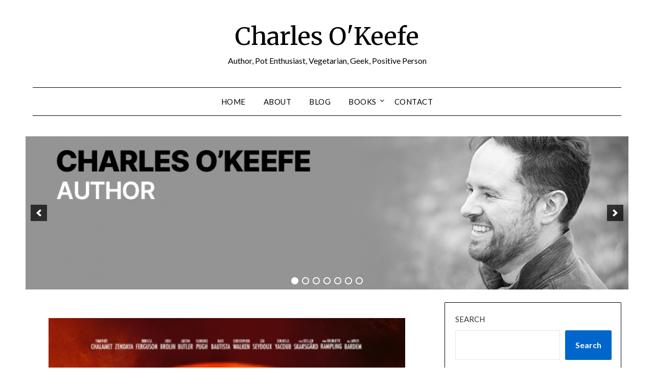

--- FILE ---
content_type: text/html; charset=UTF-8
request_url: https://charlesokeefe.com/movie-review-dune-part-2
body_size: 17601
content:
<!doctype html>
	<html lang="en-US">
	<head>
		<meta charset="UTF-8">
		<meta name="viewport" content="width=device-width, initial-scale=1">
		<link rel="profile" href="http://gmpg.org/xfn/11">
		<title>Movie Review: Dune: Part 2 &#8211; Charles O&#039;Keefe</title>
<meta name='robots' content='max-image-preview:large' />
<link rel='dns-prefetch' href='//stats.wp.com' />
<link rel='dns-prefetch' href='//fonts.googleapis.com' />
<link rel='preconnect' href='//i0.wp.com' />
<link rel='preconnect' href='//c0.wp.com' />
<link rel="alternate" type="application/rss+xml" title="Charles O&#039;Keefe &raquo; Feed" href="https://charlesokeefe.com/feed" />
<link rel="alternate" type="application/rss+xml" title="Charles O&#039;Keefe &raquo; Comments Feed" href="https://charlesokeefe.com/comments/feed" />
<link rel="alternate" type="application/rss+xml" title="Charles O&#039;Keefe &raquo; Movie Review: Dune: Part 2 Comments Feed" href="https://charlesokeefe.com/movie-review-dune-part-2/feed" />
<link rel="alternate" title="oEmbed (JSON)" type="application/json+oembed" href="https://charlesokeefe.com/wp-json/oembed/1.0/embed?url=https%3A%2F%2Fcharlesokeefe.com%2Fmovie-review-dune-part-2" />
<link rel="alternate" title="oEmbed (XML)" type="text/xml+oembed" href="https://charlesokeefe.com/wp-json/oembed/1.0/embed?url=https%3A%2F%2Fcharlesokeefe.com%2Fmovie-review-dune-part-2&#038;format=xml" />
<style id='wp-img-auto-sizes-contain-inline-css' type='text/css'>
img:is([sizes=auto i],[sizes^="auto," i]){contain-intrinsic-size:3000px 1500px}
/*# sourceURL=wp-img-auto-sizes-contain-inline-css */
</style>
<style id='wp-emoji-styles-inline-css' type='text/css'>

	img.wp-smiley, img.emoji {
		display: inline !important;
		border: none !important;
		box-shadow: none !important;
		height: 1em !important;
		width: 1em !important;
		margin: 0 0.07em !important;
		vertical-align: -0.1em !important;
		background: none !important;
		padding: 0 !important;
	}
/*# sourceURL=wp-emoji-styles-inline-css */
</style>
<link rel='stylesheet' id='wp-block-library-css' href='https://c0.wp.com/c/6.9/wp-includes/css/dist/block-library/style.min.css' type='text/css' media='all' />
<style id='wp-block-heading-inline-css' type='text/css'>
h1:where(.wp-block-heading).has-background,h2:where(.wp-block-heading).has-background,h3:where(.wp-block-heading).has-background,h4:where(.wp-block-heading).has-background,h5:where(.wp-block-heading).has-background,h6:where(.wp-block-heading).has-background{padding:1.25em 2.375em}h1.has-text-align-left[style*=writing-mode]:where([style*=vertical-lr]),h1.has-text-align-right[style*=writing-mode]:where([style*=vertical-rl]),h2.has-text-align-left[style*=writing-mode]:where([style*=vertical-lr]),h2.has-text-align-right[style*=writing-mode]:where([style*=vertical-rl]),h3.has-text-align-left[style*=writing-mode]:where([style*=vertical-lr]),h3.has-text-align-right[style*=writing-mode]:where([style*=vertical-rl]),h4.has-text-align-left[style*=writing-mode]:where([style*=vertical-lr]),h4.has-text-align-right[style*=writing-mode]:where([style*=vertical-rl]),h5.has-text-align-left[style*=writing-mode]:where([style*=vertical-lr]),h5.has-text-align-right[style*=writing-mode]:where([style*=vertical-rl]),h6.has-text-align-left[style*=writing-mode]:where([style*=vertical-lr]),h6.has-text-align-right[style*=writing-mode]:where([style*=vertical-rl]){rotate:180deg}
/*# sourceURL=https://c0.wp.com/c/6.9/wp-includes/blocks/heading/style.min.css */
</style>
<style id='wp-block-list-inline-css' type='text/css'>
ol,ul{box-sizing:border-box}:root :where(.wp-block-list.has-background){padding:1.25em 2.375em}
/*# sourceURL=https://c0.wp.com/c/6.9/wp-includes/blocks/list/style.min.css */
</style>
<style id='wp-block-search-inline-css' type='text/css'>
.wp-block-search__button{margin-left:10px;word-break:normal}.wp-block-search__button.has-icon{line-height:0}.wp-block-search__button svg{height:1.25em;min-height:24px;min-width:24px;width:1.25em;fill:currentColor;vertical-align:text-bottom}:where(.wp-block-search__button){border:1px solid #ccc;padding:6px 10px}.wp-block-search__inside-wrapper{display:flex;flex:auto;flex-wrap:nowrap;max-width:100%}.wp-block-search__label{width:100%}.wp-block-search.wp-block-search__button-only .wp-block-search__button{box-sizing:border-box;display:flex;flex-shrink:0;justify-content:center;margin-left:0;max-width:100%}.wp-block-search.wp-block-search__button-only .wp-block-search__inside-wrapper{min-width:0!important;transition-property:width}.wp-block-search.wp-block-search__button-only .wp-block-search__input{flex-basis:100%;transition-duration:.3s}.wp-block-search.wp-block-search__button-only.wp-block-search__searchfield-hidden,.wp-block-search.wp-block-search__button-only.wp-block-search__searchfield-hidden .wp-block-search__inside-wrapper{overflow:hidden}.wp-block-search.wp-block-search__button-only.wp-block-search__searchfield-hidden .wp-block-search__input{border-left-width:0!important;border-right-width:0!important;flex-basis:0;flex-grow:0;margin:0;min-width:0!important;padding-left:0!important;padding-right:0!important;width:0!important}:where(.wp-block-search__input){appearance:none;border:1px solid #949494;flex-grow:1;font-family:inherit;font-size:inherit;font-style:inherit;font-weight:inherit;letter-spacing:inherit;line-height:inherit;margin-left:0;margin-right:0;min-width:3rem;padding:8px;text-decoration:unset!important;text-transform:inherit}:where(.wp-block-search__button-inside .wp-block-search__inside-wrapper){background-color:#fff;border:1px solid #949494;box-sizing:border-box;padding:4px}:where(.wp-block-search__button-inside .wp-block-search__inside-wrapper) .wp-block-search__input{border:none;border-radius:0;padding:0 4px}:where(.wp-block-search__button-inside .wp-block-search__inside-wrapper) .wp-block-search__input:focus{outline:none}:where(.wp-block-search__button-inside .wp-block-search__inside-wrapper) :where(.wp-block-search__button){padding:4px 8px}.wp-block-search.aligncenter .wp-block-search__inside-wrapper{margin:auto}.wp-block[data-align=right] .wp-block-search.wp-block-search__button-only .wp-block-search__inside-wrapper{float:right}
/*# sourceURL=https://c0.wp.com/c/6.9/wp-includes/blocks/search/style.min.css */
</style>
<style id='wp-block-paragraph-inline-css' type='text/css'>
.is-small-text{font-size:.875em}.is-regular-text{font-size:1em}.is-large-text{font-size:2.25em}.is-larger-text{font-size:3em}.has-drop-cap:not(:focus):first-letter{float:left;font-size:8.4em;font-style:normal;font-weight:100;line-height:.68;margin:.05em .1em 0 0;text-transform:uppercase}body.rtl .has-drop-cap:not(:focus):first-letter{float:none;margin-left:.1em}p.has-drop-cap.has-background{overflow:hidden}:root :where(p.has-background){padding:1.25em 2.375em}:where(p.has-text-color:not(.has-link-color)) a{color:inherit}p.has-text-align-left[style*="writing-mode:vertical-lr"],p.has-text-align-right[style*="writing-mode:vertical-rl"]{rotate:180deg}
/*# sourceURL=https://c0.wp.com/c/6.9/wp-includes/blocks/paragraph/style.min.css */
</style>
<style id='global-styles-inline-css' type='text/css'>
:root{--wp--preset--aspect-ratio--square: 1;--wp--preset--aspect-ratio--4-3: 4/3;--wp--preset--aspect-ratio--3-4: 3/4;--wp--preset--aspect-ratio--3-2: 3/2;--wp--preset--aspect-ratio--2-3: 2/3;--wp--preset--aspect-ratio--16-9: 16/9;--wp--preset--aspect-ratio--9-16: 9/16;--wp--preset--color--black: #000000;--wp--preset--color--cyan-bluish-gray: #abb8c3;--wp--preset--color--white: #ffffff;--wp--preset--color--pale-pink: #f78da7;--wp--preset--color--vivid-red: #cf2e2e;--wp--preset--color--luminous-vivid-orange: #ff6900;--wp--preset--color--luminous-vivid-amber: #fcb900;--wp--preset--color--light-green-cyan: #7bdcb5;--wp--preset--color--vivid-green-cyan: #00d084;--wp--preset--color--pale-cyan-blue: #8ed1fc;--wp--preset--color--vivid-cyan-blue: #0693e3;--wp--preset--color--vivid-purple: #9b51e0;--wp--preset--color--kb-palette-1: #888888;--wp--preset--gradient--vivid-cyan-blue-to-vivid-purple: linear-gradient(135deg,rgb(6,147,227) 0%,rgb(155,81,224) 100%);--wp--preset--gradient--light-green-cyan-to-vivid-green-cyan: linear-gradient(135deg,rgb(122,220,180) 0%,rgb(0,208,130) 100%);--wp--preset--gradient--luminous-vivid-amber-to-luminous-vivid-orange: linear-gradient(135deg,rgb(252,185,0) 0%,rgb(255,105,0) 100%);--wp--preset--gradient--luminous-vivid-orange-to-vivid-red: linear-gradient(135deg,rgb(255,105,0) 0%,rgb(207,46,46) 100%);--wp--preset--gradient--very-light-gray-to-cyan-bluish-gray: linear-gradient(135deg,rgb(238,238,238) 0%,rgb(169,184,195) 100%);--wp--preset--gradient--cool-to-warm-spectrum: linear-gradient(135deg,rgb(74,234,220) 0%,rgb(151,120,209) 20%,rgb(207,42,186) 40%,rgb(238,44,130) 60%,rgb(251,105,98) 80%,rgb(254,248,76) 100%);--wp--preset--gradient--blush-light-purple: linear-gradient(135deg,rgb(255,206,236) 0%,rgb(152,150,240) 100%);--wp--preset--gradient--blush-bordeaux: linear-gradient(135deg,rgb(254,205,165) 0%,rgb(254,45,45) 50%,rgb(107,0,62) 100%);--wp--preset--gradient--luminous-dusk: linear-gradient(135deg,rgb(255,203,112) 0%,rgb(199,81,192) 50%,rgb(65,88,208) 100%);--wp--preset--gradient--pale-ocean: linear-gradient(135deg,rgb(255,245,203) 0%,rgb(182,227,212) 50%,rgb(51,167,181) 100%);--wp--preset--gradient--electric-grass: linear-gradient(135deg,rgb(202,248,128) 0%,rgb(113,206,126) 100%);--wp--preset--gradient--midnight: linear-gradient(135deg,rgb(2,3,129) 0%,rgb(40,116,252) 100%);--wp--preset--font-size--small: 13px;--wp--preset--font-size--medium: 20px;--wp--preset--font-size--large: 36px;--wp--preset--font-size--x-large: 42px;--wp--preset--spacing--20: 0.44rem;--wp--preset--spacing--30: 0.67rem;--wp--preset--spacing--40: 1rem;--wp--preset--spacing--50: 1.5rem;--wp--preset--spacing--60: 2.25rem;--wp--preset--spacing--70: 3.38rem;--wp--preset--spacing--80: 5.06rem;--wp--preset--shadow--natural: 6px 6px 9px rgba(0, 0, 0, 0.2);--wp--preset--shadow--deep: 12px 12px 50px rgba(0, 0, 0, 0.4);--wp--preset--shadow--sharp: 6px 6px 0px rgba(0, 0, 0, 0.2);--wp--preset--shadow--outlined: 6px 6px 0px -3px rgb(255, 255, 255), 6px 6px rgb(0, 0, 0);--wp--preset--shadow--crisp: 6px 6px 0px rgb(0, 0, 0);}:where(.is-layout-flex){gap: 0.5em;}:where(.is-layout-grid){gap: 0.5em;}body .is-layout-flex{display: flex;}.is-layout-flex{flex-wrap: wrap;align-items: center;}.is-layout-flex > :is(*, div){margin: 0;}body .is-layout-grid{display: grid;}.is-layout-grid > :is(*, div){margin: 0;}:where(.wp-block-columns.is-layout-flex){gap: 2em;}:where(.wp-block-columns.is-layout-grid){gap: 2em;}:where(.wp-block-post-template.is-layout-flex){gap: 1.25em;}:where(.wp-block-post-template.is-layout-grid){gap: 1.25em;}.has-black-color{color: var(--wp--preset--color--black) !important;}.has-cyan-bluish-gray-color{color: var(--wp--preset--color--cyan-bluish-gray) !important;}.has-white-color{color: var(--wp--preset--color--white) !important;}.has-pale-pink-color{color: var(--wp--preset--color--pale-pink) !important;}.has-vivid-red-color{color: var(--wp--preset--color--vivid-red) !important;}.has-luminous-vivid-orange-color{color: var(--wp--preset--color--luminous-vivid-orange) !important;}.has-luminous-vivid-amber-color{color: var(--wp--preset--color--luminous-vivid-amber) !important;}.has-light-green-cyan-color{color: var(--wp--preset--color--light-green-cyan) !important;}.has-vivid-green-cyan-color{color: var(--wp--preset--color--vivid-green-cyan) !important;}.has-pale-cyan-blue-color{color: var(--wp--preset--color--pale-cyan-blue) !important;}.has-vivid-cyan-blue-color{color: var(--wp--preset--color--vivid-cyan-blue) !important;}.has-vivid-purple-color{color: var(--wp--preset--color--vivid-purple) !important;}.has-black-background-color{background-color: var(--wp--preset--color--black) !important;}.has-cyan-bluish-gray-background-color{background-color: var(--wp--preset--color--cyan-bluish-gray) !important;}.has-white-background-color{background-color: var(--wp--preset--color--white) !important;}.has-pale-pink-background-color{background-color: var(--wp--preset--color--pale-pink) !important;}.has-vivid-red-background-color{background-color: var(--wp--preset--color--vivid-red) !important;}.has-luminous-vivid-orange-background-color{background-color: var(--wp--preset--color--luminous-vivid-orange) !important;}.has-luminous-vivid-amber-background-color{background-color: var(--wp--preset--color--luminous-vivid-amber) !important;}.has-light-green-cyan-background-color{background-color: var(--wp--preset--color--light-green-cyan) !important;}.has-vivid-green-cyan-background-color{background-color: var(--wp--preset--color--vivid-green-cyan) !important;}.has-pale-cyan-blue-background-color{background-color: var(--wp--preset--color--pale-cyan-blue) !important;}.has-vivid-cyan-blue-background-color{background-color: var(--wp--preset--color--vivid-cyan-blue) !important;}.has-vivid-purple-background-color{background-color: var(--wp--preset--color--vivid-purple) !important;}.has-black-border-color{border-color: var(--wp--preset--color--black) !important;}.has-cyan-bluish-gray-border-color{border-color: var(--wp--preset--color--cyan-bluish-gray) !important;}.has-white-border-color{border-color: var(--wp--preset--color--white) !important;}.has-pale-pink-border-color{border-color: var(--wp--preset--color--pale-pink) !important;}.has-vivid-red-border-color{border-color: var(--wp--preset--color--vivid-red) !important;}.has-luminous-vivid-orange-border-color{border-color: var(--wp--preset--color--luminous-vivid-orange) !important;}.has-luminous-vivid-amber-border-color{border-color: var(--wp--preset--color--luminous-vivid-amber) !important;}.has-light-green-cyan-border-color{border-color: var(--wp--preset--color--light-green-cyan) !important;}.has-vivid-green-cyan-border-color{border-color: var(--wp--preset--color--vivid-green-cyan) !important;}.has-pale-cyan-blue-border-color{border-color: var(--wp--preset--color--pale-cyan-blue) !important;}.has-vivid-cyan-blue-border-color{border-color: var(--wp--preset--color--vivid-cyan-blue) !important;}.has-vivid-purple-border-color{border-color: var(--wp--preset--color--vivid-purple) !important;}.has-vivid-cyan-blue-to-vivid-purple-gradient-background{background: var(--wp--preset--gradient--vivid-cyan-blue-to-vivid-purple) !important;}.has-light-green-cyan-to-vivid-green-cyan-gradient-background{background: var(--wp--preset--gradient--light-green-cyan-to-vivid-green-cyan) !important;}.has-luminous-vivid-amber-to-luminous-vivid-orange-gradient-background{background: var(--wp--preset--gradient--luminous-vivid-amber-to-luminous-vivid-orange) !important;}.has-luminous-vivid-orange-to-vivid-red-gradient-background{background: var(--wp--preset--gradient--luminous-vivid-orange-to-vivid-red) !important;}.has-very-light-gray-to-cyan-bluish-gray-gradient-background{background: var(--wp--preset--gradient--very-light-gray-to-cyan-bluish-gray) !important;}.has-cool-to-warm-spectrum-gradient-background{background: var(--wp--preset--gradient--cool-to-warm-spectrum) !important;}.has-blush-light-purple-gradient-background{background: var(--wp--preset--gradient--blush-light-purple) !important;}.has-blush-bordeaux-gradient-background{background: var(--wp--preset--gradient--blush-bordeaux) !important;}.has-luminous-dusk-gradient-background{background: var(--wp--preset--gradient--luminous-dusk) !important;}.has-pale-ocean-gradient-background{background: var(--wp--preset--gradient--pale-ocean) !important;}.has-electric-grass-gradient-background{background: var(--wp--preset--gradient--electric-grass) !important;}.has-midnight-gradient-background{background: var(--wp--preset--gradient--midnight) !important;}.has-small-font-size{font-size: var(--wp--preset--font-size--small) !important;}.has-medium-font-size{font-size: var(--wp--preset--font-size--medium) !important;}.has-large-font-size{font-size: var(--wp--preset--font-size--large) !important;}.has-x-large-font-size{font-size: var(--wp--preset--font-size--x-large) !important;}
/*# sourceURL=global-styles-inline-css */
</style>

<style id='classic-theme-styles-inline-css' type='text/css'>
/*! This file is auto-generated */
.wp-block-button__link{color:#fff;background-color:#32373c;border-radius:9999px;box-shadow:none;text-decoration:none;padding:calc(.667em + 2px) calc(1.333em + 2px);font-size:1.125em}.wp-block-file__button{background:#32373c;color:#fff;text-decoration:none}
/*# sourceURL=/wp-includes/css/classic-themes.min.css */
</style>
<link rel='stylesheet' id='font-awesome-css' href='https://charlesokeefe.com/wp-content/themes/minimalistblogger/css/font-awesome.min.css?ver=6.9' type='text/css' media='all' />
<link rel='stylesheet' id='minimalistblogger-style-css' href='https://charlesokeefe.com/wp-content/themes/minimalistblogger/style.css?ver=6.9' type='text/css' media='all' />
<link rel='stylesheet' id='minimalistblogger-google-fonts-css' href='//fonts.googleapis.com/css?family=Lato%3A300%2C400%2C700%2C900%7CMerriweather%3A400%2C700&#038;ver=6.9' type='text/css' media='all' />
<style id='kadence-blocks-global-variables-inline-css' type='text/css'>
:root {--global-kb-font-size-sm:clamp(0.8rem, 0.73rem + 0.217vw, 0.9rem);--global-kb-font-size-md:clamp(1.1rem, 0.995rem + 0.326vw, 1.25rem);--global-kb-font-size-lg:clamp(1.75rem, 1.576rem + 0.543vw, 2rem);--global-kb-font-size-xl:clamp(2.25rem, 1.728rem + 1.63vw, 3rem);--global-kb-font-size-xxl:clamp(2.5rem, 1.456rem + 3.26vw, 4rem);--global-kb-font-size-xxxl:clamp(2.75rem, 0.489rem + 7.065vw, 6rem);}:root {--global-palette1: #3182CE;--global-palette2: #2B6CB0;--global-palette3: #1A202C;--global-palette4: #2D3748;--global-palette5: #4A5568;--global-palette6: #718096;--global-palette7: #EDF2F7;--global-palette8: #F7FAFC;--global-palette9: #ffffff;}
/*# sourceURL=kadence-blocks-global-variables-inline-css */
</style>
<style id="kadence_blocks_palette_css">:root .has-kb-palette-1-color{color:#888888}:root .has-kb-palette-1-background-color{background-color:#888888}</style><script type="text/javascript" src="https://c0.wp.com/c/6.9/wp-includes/js/jquery/jquery.min.js" id="jquery-core-js"></script>
<script type="text/javascript" src="https://c0.wp.com/c/6.9/wp-includes/js/jquery/jquery-migrate.min.js" id="jquery-migrate-js"></script>
<link rel="https://api.w.org/" href="https://charlesokeefe.com/wp-json/" /><link rel="alternate" title="JSON" type="application/json" href="https://charlesokeefe.com/wp-json/wp/v2/posts/391" /><link rel="EditURI" type="application/rsd+xml" title="RSD" href="https://charlesokeefe.com/xmlrpc.php?rsd" />
<meta name="generator" content="WordPress 6.9" />
<link rel="canonical" href="https://charlesokeefe.com/movie-review-dune-part-2" />
<link rel='shortlink' href='https://charlesokeefe.com/?p=391' />
	<link rel="preconnect" href="https://fonts.googleapis.com">
	<link rel="preconnect" href="https://fonts.gstatic.com">
	<!-- HubSpot WordPress Plugin v11.3.37: embed JS disabled as a portalId has not yet been configured -->	<style>img#wpstats{display:none}</style>
		<link rel="pingback" href="https://charlesokeefe.com/xmlrpc.php">
		<style type="text/css">
			


			
						body, .site, .swidgets-wrap h3, .post-data-text { background: #ffffff; }
			.site-title a, .site-description { color: #000000; }
			.sheader { background-color: #ffffff; }
			.super-menu, #smobile-menu, .primary-menu, .primary-menu ul li ul.children, .primary-menu ul li ul.sub-menu { background-color: ; }
			.main-navigation ul li a, .main-navigation ul li .sub-arrow, .super-menu .toggle-mobile-menu,.toggle-mobile-menu:before, .mobile-menu-active .smenu-hide { color: ; }
			#smobile-menu.show .main-navigation ul ul.children.active, #smobile-menu.show .main-navigation ul ul.sub-menu.active, #smobile-menu.show .main-navigation ul li, .smenu-hide.toggle-mobile-menu.menu-toggle, #smobile-menu.show .main-navigation ul li, .primary-menu ul li ul.children li, .primary-menu ul li ul.sub-menu li, .primary-menu .pmenu, .super-menu { border-color: ; border-bottom-color: ; }
			#secondary .widget h3, #secondary .widget h3 a, #secondary .widget h4, #secondary .widget h1, #secondary .widget h2, #secondary .widget h5, #secondary .widget h6 { color: ; }
			#secondary .widget a, #secondary a, #secondary .widget li a , #secondary span.sub-arrow{ color: ; }
			#secondary, #secondary .widget, #secondary .widget p, #secondary .widget li, .widget time.rpwe-time.published { color: ; }
			#secondary .swidgets-wrap, #secondary .widget ul li, .featured-sidebar .search-field { border-color: #000000; }
			.site-info, .footer-column-three input.search-submit, .footer-column-three p, .footer-column-three li, .footer-column-three td, .footer-column-three th, .footer-column-three caption { color: ; }
			.footer-column-three h3, .footer-column-three h4, .footer-column-three h5, .footer-column-three h6, .footer-column-three h1, .footer-column-three h2, .footer-column-three h4, .footer-column-three h3 a { color: ; }
			.footer-column-three a, .footer-column-three li a, .footer-column-three .widget a, .footer-column-three .sub-arrow { color: ; }
			.footer-column-three h3:after { background: ; }
			.site-info, .widget ul li, .footer-column-three input.search-field, .footer-column-three input.search-submit { border-color: ; }
			.site-footer { background-color: ; }
			.archive .page-header h1, .blogposts-list h2 a, .blogposts-list h2 a:hover, .blogposts-list h2 a:active, .search-results h1.page-title { color: ; }
			.blogposts-list .post-data-text, .blogposts-list .post-data-text a{ color: ; }
			.blog .tag-cat-container, .blog .tag-cat-container a, .blogposts-list p { color: ; }
			.page-numbers li a, .blogposts-list .blogpost-button { background: ; }
			.page-numbers li a, .blogposts-list .blogpost-button, span.page-numbers.dots, .page-numbers.current, .page-numbers li a:hover { color: ; }
			.blog .tag-cat-container a, .archive .page-header h1, .search-results h1.page-title, .blogposts-list.fbox, span.page-numbers.dots, .page-numbers li a, .page-numbers.current { border-color: ; }
			.blogposts-list .post-data-divider { background: ; }
			.page .comments-area .comment-author, .page .comments-area .comment-author a, .page .comments-area .comments-title, .page .content-area h1, .page .content-area h2, .page .content-area h3, .page .content-area h4, .page .content-area h5, .page .content-area h6, .page .content-area th, .single  .comments-area .comment-author, .single .comments-area .comment-author a, .single .comments-area .comments-title, .single .content-area h1, .single .content-area h2, .single .content-area h3, .single .content-area h4, .single .content-area h5, .single .content-area h6, .single .content-area th, .search-no-results h1, .error404 h1 { color: ; }
			.single .post-data-text, .page .post-data-text, .page .post-data-text a, .single .post-data-text a, .comments-area .comment-meta .comment-metadata a { color: ; }
			.mb_singlepost_nav .nav-previous *, .mb_singlepost_nav .nav-links .nav-next *, .page .content-area p, .page article, .page .content-area table, .page .content-area dd, .page .content-area dt, .page .content-area address, .page .content-area .entry-content, .page .content-area li, .page .content-area ol, .single .content-area p, .single article, .single .content-area table, .single .content-area dd, .single .content-area dt, .single .content-area address, .single .entry-content, .single .content-area li, .single .content-area ol, .search-no-results .page-content p { color: ; }
			.single .tag-cat-container a, .page .tag-cat-container a, .single .entry-content a, .page .entry-content a, .comment-content a, .comments-area .reply a, .logged-in-as a, .comments-area .comment-respond a { color: ; }
			.comments-area p.form-submit input { background: ; }
			.error404 .page-content p, .error404 input.search-submit, .search-no-results input.search-submit { color: ; }
			.mb_singlepost_nav .nav-previous, .mb_singlepost_nav .nav-links .nav-next, .page .tag-cat-container a, .single .tag-cat-container a,.page .comments-area, .page article.fbox, .page article tr, .page .comments-area ol.comment-list ol.children li, .page .comments-area ol.comment-list .comment, .single .comments-area, .single article.fbox, .single article tr, .comments-area ol.comment-list ol.children li, .comments-area ol.comment-list .comment, .error404 main#main, .error404 .search-form label, .search-no-results .search-form label, .error404 input.search-submit, .search-no-results input.search-submit, .error404 main#main, .search-no-results section.fbox.no-results.not-found{ border-color: #ffffff; }
			.single .post-data-divider, .page .post-data-divider { background: #ffffff; }
			.single .comments-area p.form-submit input, .page .comments-area p.form-submit input { color: ; }
			.bottom-header-wrapper { padding-top: px; }
			.bottom-header-wrapper { padding-bottom: px; }


			.bottom-header-wrapper { background: ; }
			.bottom-header-wrapper *{ color: ; }
			.header-widget a, .header-widget li a, .header-widget i.fa { color: ; }
			.header-widget, .header-widget p, .header-widget li, .header-widget .textwidget { color: ; }
			.header-widget .widget-title, .header-widget h1, .header-widget h3, .header-widget h2, .header-widget h4, .header-widget h5, .header-widget h6{ color: #000000; }
			.header-widget.swidgets-wrap, .header-widget ul li, .header-widget .search-field { border-color: ; }


		</style>
		<style id="egf-frontend-styles" type="text/css">
		p {} h1 {} h2 {} h3 {} h4 {} h5 {} h6 {} 	</style>
		<link rel='stylesheet' id='soliloquy-lite-style-css' href='https://charlesokeefe.com/wp-content/plugins/soliloquy-lite/assets/css/soliloquy.css?ver=2.8.1' type='text/css' media='all' />
</head>

	<body class="wp-singular post-template-default single single-post postid-391 single-format-standard wp-theme-minimalistblogger masthead-fixed">
		
		<div id="page" class="site">

			<header id="masthead" class="sheader site-header clearfix">
				
				<div class="content-wrap">
					
					
						<div class="site-branding">

														<p class="site-title"><a href="https://charlesokeefe.com/" rel="home">Charles O&#039;Keefe</a></p>
														<p class="site-description">Author, Pot Enthusiast, Vegetarian, Geek, Positive Person</p>
							
					</div><!-- .site-branding -->

					
			</div>
			<nav id="primary-site-navigation" class="primary-menu main-navigation clearfix">

				<a href="#" id="pull" class="smenu-hide toggle-mobile-menu menu-toggle" aria-controls="secondary-menu" aria-expanded="false">Menu					
				</a>


				<div class="content-wrap text-center">
					<div class="center-main-menu">


						<div class="menu-global-container"><ul id="primary-menu" class="pmenu"><li id="menu-item-82" class="menu-item menu-item-type-post_type menu-item-object-page menu-item-home menu-item-82"><a href="https://charlesokeefe.com/">Home</a></li>
<li id="menu-item-16" class="menu-item menu-item-type-post_type menu-item-object-page menu-item-16"><a href="https://charlesokeefe.com/about">About</a></li>
<li id="menu-item-52" class="menu-item menu-item-type-post_type menu-item-object-page current_page_parent menu-item-52"><a href="https://charlesokeefe.com/blog">Blog</a></li>
<li id="menu-item-50" class="menu-item menu-item-type-post_type menu-item-object-page menu-item-has-children menu-item-50"><a href="https://charlesokeefe.com/books">Books</a>
<ul class="sub-menu">
	<li id="menu-item-121" class="menu-item menu-item-type-post_type menu-item-object-page menu-item-121"><a href="https://charlesokeefe.com/the-newfoundland-vampire-book-1">The Newfoundland Vampire – Book 1</a></li>
	<li id="menu-item-124" class="menu-item menu-item-type-post_type menu-item-object-page menu-item-124"><a href="https://charlesokeefe.com/the-newfoundland-vampire-book-ii-killer-on-the-road">The Newfoundland Vampire – Book II: Killer on the Road</a></li>
	<li id="menu-item-127" class="menu-item menu-item-type-post_type menu-item-object-page menu-item-127"><a href="https://charlesokeefe.com/the-newfoundland-vampire-book-iii-the-gathering-dark">The Newfoundland Vampire – Book III: The Gathering Dark</a></li>
	<li id="menu-item-130" class="menu-item menu-item-type-post_type menu-item-object-page menu-item-130"><a href="https://charlesokeefe.com/the-newfoundland-vampire-book-iv-the-war-of-the-fangs">The Newfoundland Vampire – Book IV: The War of the Fangs</a></li>
	<li id="menu-item-133" class="menu-item menu-item-type-post_type menu-item-object-page menu-item-133"><a href="https://charlesokeefe.com/the-chaos-stories-tales-of-magic-terror-passion-and-blood">The Chaos Stories: Tales of Magic, Terror, Passion and Blood</a></li>
	<li id="menu-item-193" class="menu-item menu-item-type-post_type menu-item-object-page menu-item-193"><a href="https://charlesokeefe.com/things-can-only-get-better">Things Can Only Get Better</a></li>
</ul>
</li>
<li id="menu-item-54" class="menu-item menu-item-type-post_type menu-item-object-page menu-item-54"><a href="https://charlesokeefe.com/contact">Contact</a></li>
</ul></div>						
						
												</div>
				</div>

			</nav><!-- #primary-site-navigation -->

			<div class="super-menu clearfix">
				<div class="super-menu-inner">
					<a href="#" id="pull" class="toggle-mobile-menu menu-toggle" aria-controls="secondary-menu" aria-expanded="false">Menu</a>
									</div>
			</div>

			<div id="mobile-menu-overlay"></div>

		</header>


					<!-- Image banner -->
			
		<!-- / Image banner -->

	
			<div style="margin-bottom: 25px;">
			<center><div aria-live="polite" id="soliloquy-container-86_1" class="soliloquy-container soliloquy-transition-fade  soliloquy-theme-base" style="max-width:1180px;max-height:300px;"><ul id="soliloquy-86_1" class="soliloquy-slider soliloquy-slides soliloquy-wrap soliloquy-clear"><li aria-hidden="true" class="soliloquy-item soliloquy-item-1 soliloquy-image-slide" draggable="false" style="list-style:none"><img id="soliloquy-image-87" class="soliloquy-image soliloquy-image-1" src="https://i0.wp.com/charlesokeefe.com/wp-content/uploads/2023/04/slider-001-1180x300_c.png" alt="slider 001" /></li><li aria-hidden="true" class="soliloquy-item soliloquy-item-2 soliloquy-image-slide" draggable="false" style="list-style:none"><img id="soliloquy-image-187" class="soliloquy-image soliloquy-image-2" src="https://i0.wp.com/charlesokeefe.com/wp-content/uploads/2023/04/Book-1-1180x300_c.png" alt="Book 1" /></li><li aria-hidden="true" class="soliloquy-item soliloquy-item-3 soliloquy-image-slide" draggable="false" style="list-style:none"><img id="soliloquy-image-188" class="soliloquy-image soliloquy-image-3" src="https://i0.wp.com/charlesokeefe.com/wp-content/uploads/2023/04/Book-2-1180x300_c.png" alt="Book 2" /></li><li aria-hidden="true" class="soliloquy-item soliloquy-item-4 soliloquy-image-slide" draggable="false" style="list-style:none"><img id="soliloquy-image-189" class="soliloquy-image soliloquy-image-4" src="https://i0.wp.com/charlesokeefe.com/wp-content/uploads/2023/04/Book-3-1180x300_c.png" alt="Book 3" /></li><li aria-hidden="true" class="soliloquy-item soliloquy-item-5 soliloquy-image-slide" draggable="false" style="list-style:none"><img id="soliloquy-image-190" class="soliloquy-image soliloquy-image-5" src="https://i0.wp.com/charlesokeefe.com/wp-content/uploads/2023/04/Book-4-1180x300_c.png" alt="Book 4" /></li><li aria-hidden="true" class="soliloquy-item soliloquy-item-6 soliloquy-image-slide" draggable="false" style="list-style:none"><img id="soliloquy-image-191" class="soliloquy-image soliloquy-image-6" src="https://i0.wp.com/charlesokeefe.com/wp-content/uploads/2023/04/Chaos-Stories-1180x300_c.png" alt="Chaos Stories" /></li><li aria-hidden="true" class="soliloquy-item soliloquy-item-7 soliloquy-image-slide" draggable="false" style="list-style:none"><img id="soliloquy-image-197" class="soliloquy-image soliloquy-image-7" src="https://i0.wp.com/charlesokeefe.com/wp-content/uploads/2023/04/Things-Can-Only-Get-Better-1180x300_c.png" alt="Things Can Only Get Better" /></li></ul></div><noscript><style type="text/css">#soliloquy-container-86_1{opacity:1}</style></noscript></center>	
			</div>


<div class="content-wrap">

	
		<!-- Upper widgets -->
		<div class="header-widgets-wrapper">
			
			
					</div>
		<!-- / Upper widgets -->
	
</div>

<div id="content" class="site-content clearfix">
	<div class="content-wrap">

<div id="primary" class="featured-content content-area">
	<main id="main" class="site-main">

		
<article id="post-391" class="posts-entry fbox post-391 post type-post status-publish format-standard has-post-thumbnail hentry category-movie-reviews tag-austin-butler tag-cineplex tag-dave-bautista tag-denis-villeneuve tag-florence-pugh tag-frank-herbert tag-imax tag-javier-bardem tag-rebecca-ferguson tag-timothee-chalamet tag-zendaya">
			<div class="featured-thumbnail">
			<a href="https://charlesokeefe.com/movie-review-dune-part-2" rel="bookmark"><img width="506" height="717" src="https://i0.wp.com/charlesokeefe.com/wp-content/uploads/2024/03/Dune2Movie.png?fit=506%2C717&amp;ssl=1" class="attachment-minimalistblogger-slider size-minimalistblogger-slider wp-post-image" alt="" decoding="async" fetchpriority="high" srcset="https://i0.wp.com/charlesokeefe.com/wp-content/uploads/2024/03/Dune2Movie.png?w=506&amp;ssl=1 506w, https://i0.wp.com/charlesokeefe.com/wp-content/uploads/2024/03/Dune2Movie.png?resize=212%2C300&amp;ssl=1 212w, https://i0.wp.com/charlesokeefe.com/wp-content/uploads/2024/03/Dune2Movie.png?resize=300%2C425&amp;ssl=1 300w" sizes="(max-width: 506px) 100vw, 506px" /></a>
		</div>
		<header class="entry-header">
		<h1 class="entry-title">Movie Review: Dune: Part 2</h1>			<div class="entry-meta">
				<div class="blog-data-wrapper">
					<div class="post-data-divider"></div>
					<div class="post-data-positioning">
						<div class="post-data-text">
							<span class="posted-on">Posted on <a href="https://charlesokeefe.com/movie-review-dune-part-2" rel="bookmark"><time class="entry-date published updated" datetime="2024-03-10T18:47:35+00:00">March 10, 2024</time></a></span><span class="byline"> by <span class="author vcard"><a class="url fn n" href="https://charlesokeefe.com/author/char1es0keefe_1">Char1es0keefe_1</a></span></span>						</div>
					</div>
				</div>
			</div><!-- .entry-meta -->
				</header><!-- .entry-header -->

	<div class="entry-content">
		
<p>Details from <a href="http://www.imdb.com">IMDB</a>:</p>



<h1 class="wp-block-heading">Dune: Part Two</h1>



<ul class="wp-block-list">
<li><a href="https://www.imdb.com/title/tt15239678/releaseinfo?ref_=tt_ov_rdat">2024</a></li>



<li><a href="https://www.imdb.com/title/tt15239678/parentalguide/certificates?ref_=tt_ov_pg">PG-13</a></li>



<li>2h 46m</li>
</ul>



<p>Paul Atreides unites with Chani and the Fremen while seeking revenge against the conspirators who destroyed his family.</p>



<ul class="wp-block-list">
<li>Director
<ul class="wp-block-list">
<li><a href="https://www.imdb.com/name/nm0898288/?ref_=tt_ov_dr">Denis Villeneuve</a></li>
</ul>
</li>



<li>Writers
<ul class="wp-block-list">
<li><a href="https://www.imdb.com/name/nm0898288/?ref_=tt_ov_wr">Denis Villeneuve</a></li>



<li><a href="https://www.imdb.com/name/nm3123612/?ref_=tt_ov_wr">Jon Spaihts</a></li>



<li><a href="https://www.imdb.com/name/nm0378541/?ref_=tt_ov_wr">Frank Herbert</a></li>
</ul>
</li>



<li><a href="https://www.imdb.com/title/tt15239678/fullcredits/cast?ref_=tt_ov_st_sm">Stars</a>
<ul class="wp-block-list">
<li><a href="https://www.imdb.com/name/nm3154303/?ref_=tt_ov_st">Timothée Chalamet</a></li>



<li><a href="https://www.imdb.com/name/nm3918035/?ref_=tt_ov_st">Zendaya</a></li>



<li><a href="https://www.imdb.com/name/nm0272581/?ref_=tt_ov_st">Rebecca Ferguson</a></li>
</ul>
</li>
</ul>



<p><strong>Initial Thoughts:</strong></p>



<p>I’ve never read any of the “Dune” books, so my only familiarity with the setting is the first movie, what I can remember of the one from the 80s, and what I’ve heard about the books. So I was really looking to see this one in theatres and of course in IMAX.</p>



<p><strong>Main Points:</strong></p>



<p>There&#8217;s no arguing with the importance of the Dune story/books/movies. Star Wars and many other properties got their ideas from this and this film shows you more how deep the story goes. That said I just can&#8217;t do super-long reviews (at least very rarely) so I&#8217;m not doing that here, the world is rich and complex and I&#8217;m not the one to explain it. The acting, special effects, music, story, dialogue and everything else are on point with this movie. It&#8217;s so nice to get a blockbuster film in the middle of winter and that&#8217;s what this is. When the giant worm shows up (this is in the preview, so not a spoiler) and my seat started to shake a bit from the sound I was so in! </p>



<p>I think Josh Brolin said it best when he was interviewed about this movie (I&#8217;m paraphrasing of course), &#8220;the first movie is an appetizer, this is the main course.&#8221; So much more is done with the characters here, especially Paul Atreides, that was much more drawn into the world of Dune than I was in the first film. While I think the runtime was a little long (almost 3 hours), I would say it could be tightened up by 10-15 minutes is all. I love a good action/fight scene and this movie has that it spades. The gladiator scene in particular, which was filmed in infra-red and looks amazing, and the knife fight at the end are really well done and show the brutality of violence without all the gore. </p>



<p><strong>Final Thoughts:</strong></p>



<p>I&#8217;d highly recommend seeing this in IMAX for the full experience. Lots of times I&#8217;d say that IMAX is a rip-off but here&#8217;s it&#8217;s very much worth it for the sound alone. I highly recommend this movie, especially if you&#8217;ve seen the first one, in fact I don&#8217;t think you would get nearly as much enjoyment if you have seen part 1. Ages 14+, mostly for violence and blood, please don&#8217;t bring your kids to this movie. I give it a very solid 8.5 out of 10. For the first time in my life I am excited about a Dune franchise and that&#8217;s a very good thing.</p>

			</div><!-- .entry-content -->

	<div class="text-center"></div>
		
	
</article><!-- #post-391 -->
<div class="mb_singlepost_nav">
	<nav class="navigation post-navigation" aria-label="Posts">
		<h2 class="screen-reader-text">Post navigation</h2>
		<div class="nav-links"><div class="nav-previous"><a href="https://charlesokeefe.com/movie-review-mission-impossible-dead-reckoning-part-1" rel="prev">← Movie Review: Mission Impossible: Dead Reckoning Part 1</a></div><div class="nav-next"><a href="https://charlesokeefe.com/movie-review-the-greatest-night-in-pop" rel="next">Movie Review: The Greatest Night in Pop →</a></div></div>
	</nav></div>
<div id="comments" class="fbox comments-area">

		<div id="respond" class="comment-respond">
		<h3 id="reply-title" class="comment-reply-title">Leave a Reply <small><a rel="nofollow" id="cancel-comment-reply-link" href="/movie-review-dune-part-2#respond" style="display:none;">Cancel reply</a></small></h3><form action="https://charlesokeefe.com/wp-comments-post.php" method="post" id="commentform" class="comment-form"><p class="comment-notes"><span id="email-notes">Your email address will not be published.</span> <span class="required-field-message">Required fields are marked <span class="required">*</span></span></p><p class="comment-form-comment"><label for="comment">Comment <span class="required">*</span></label> <textarea id="comment" name="comment" cols="45" rows="8" maxlength="65525" required></textarea></p><p class="comment-form-author"><label for="author">Name <span class="required">*</span></label> <input id="author" name="author" type="text" value="" size="30" maxlength="245" autocomplete="name" required /></p>
<p class="comment-form-email"><label for="email">Email <span class="required">*</span></label> <input id="email" name="email" type="email" value="" size="30" maxlength="100" aria-describedby="email-notes" autocomplete="email" required /></p>
<p class="comment-form-url"><label for="url">Website</label> <input id="url" name="url" type="url" value="" size="30" maxlength="200" autocomplete="url" /></p>
<p class="comment-form-cookies-consent"><input id="wp-comment-cookies-consent" name="wp-comment-cookies-consent" type="checkbox" value="yes" /> <label for="wp-comment-cookies-consent">Save my name, email, and website in this browser for the next time I comment.</label></p>
<p class="form-submit"><input name="submit" type="submit" id="submit" class="submit" value="Post Comment" /> <input type='hidden' name='comment_post_ID' value='391' id='comment_post_ID' />
<input type='hidden' name='comment_parent' id='comment_parent' value='0' />
</p></form>	</div><!-- #respond -->
	
</div><!-- #comments -->

	</main><!-- #main -->
</div><!-- #primary -->


<aside id="secondary" class="featured-sidebar widget-area">
	<section id="block-6" class="fbox swidgets-wrap widget widget_block widget_search"><form role="search" method="get" action="https://charlesokeefe.com/" class="wp-block-search__button-outside wp-block-search__text-button wp-block-search"    ><label class="wp-block-search__label" for="wp-block-search__input-1" >Search</label><div class="wp-block-search__inside-wrapper" ><input class="wp-block-search__input" id="wp-block-search__input-1" placeholder="" value="" type="search" name="s" required /><button aria-label="Search" class="wp-block-search__button wp-element-button" type="submit" >Search</button></div></form></section><section id="block-24" class="fbox swidgets-wrap widget widget_block"><link rel='stylesheet' id='kadence-blocks-testimonials-css' href='https://charlesokeefe.com/wp-content/plugins/kadence-blocks/dist/style-blocks-testimonials.css?ver=3.6.0' type='text/css' media='all' />
<style>.kt-blocks-testimonials-wrap_c61332-00 .kt-svg-testimonial-global-icon{font-size:30px;}.kt-blocks-testimonials-wrap_c61332-00 .kt-testimonial-item-0 .kt-svg-testimonial-icon{font-size:50px;}.kt-blocks-testimonials-wrap_c61332-00 .kt-testimonial-rating-wrap .kb-svg-icon-wrap{color:#ffd700;font-size:16px;}.kt-blocks-testimonials-wrap_c61332-00 .kt-testimonial-grid-wrap{gap:var(--global-kb-gap-md, 2rem);}.kt-blocks-testimonials-wrap_c61332-00 .kt-testimonial-item-wrap .kt-testimonial-text-wrap{padding-top:20px;padding-right:20px;padding-bottom:20px;padding-left:20px;}.kt-blocks-testimonials-wrap_c61332-00 .kt-testimonial-occupation{font-size:15px;}.kt-blocks-testimonials-wrap_c61332-00 .kt-testimonial-item-wrap{max-width:500px;}.kt-blocks-testimonials-wrap_c61332-00 .kt-testimonial-item-wrap .kt-testimonial-text-wrap{max-width:500px;}.kt-blocks-testimonials-wrap_c61332-00 .kt-testimonial-media-inner-wrap{width:60px;border-top:0px solid;border-right:0px solid;border-bottom:0px solid;border-left:0px solid;padding-top:0px;padding-right:0px;padding-bottom:0px;padding-left:0px;}.kt-blocks-testimonials-wrap_c61332-00 .kt-svg-testimonial-icon{justify-content:center;align-items:center;}@media all and (max-width: 1024px){.kt-blocks-testimonials-wrap_c61332-00 .kt-testimonial-media-inner-wrap{border-top:0px solid;border-right:0px solid;border-bottom:0px solid;border-left:0px solid;}}@media all and (max-width: 767px){.kt-blocks-testimonials-wrap_c61332-00{padding-top:px;padding-bottom:px;margin-top:px;margin-bottom:px;}.kt-blocks-testimonials-wrap_c61332-00 .kt-testimonial-media-inner-wrap{border-top:0px solid;border-right:0px solid;border-bottom:0px solid;border-left:0px solid;}}</style><div class="kt-blocks-testimonials-wrap_c61332-00 kt-testimonial-halign-center kt-testimonial-style-bubble kt-testimonials-media-on kt-testimonials-icon-off kt-testimonial-columns-1 kt-t-xxl-col-1 kt-t-xl-col-1 kt-t-lg-col-1 kt-t-md-col-1 kt-t-sm-col-1 kt-t-xs-col-1 wp-block-kadence-testimonials"><ul class="kt-blocks-testimonials-inner-wrap kt-testimonial-grid-wrap">
<li class="kt-testimonial-grid-item"><div class="kt-testimonial-item-wrap kt-testimonial-item-_953a9e-92 wp-block-kadence-testimonial"><div class="kt-testimonial-text-wrap"><div class="kt-testimonial-title-wrap"><h2 class="kt-testimonial-title"></h2></div><div class="kt-testimonial-content-wrap"><blockquote class="kt-testimonial-content">"Charles O’Keefe’s descriptions immediately pulled me in and made the characters relatable. Starting with a strong hook—when Joseph realizes he’s finally met the woman of his dreams (Casandra)—the plot stays steadily exciting throughout.<br><br>I would recommend this book to anyone who wants an exciting new read, and a great escape from reality."</blockquote></div></div><div class="kt-testimonial-meta-wrap"><div class="kt-testimonial-meta-name-wrap"><div class="kt-testimonial-name-wrap"><div class="kt-testimonial-name"></div></div><div class="kt-testimonial-occupation-wrap"><div class="kt-testimonial-occupation">ECStilson - <br>Amazon Review</div></div></div></div></div></li>
</ul></div></section></aside><!-- #secondary -->
</div>
</div><!-- #content -->

<footer id="colophon" class="site-footer clearfix">

	<div class="content-wrap">
					<div class="footer-column-wrapper">
				<div class="footer-column-three footer-column-left">
					<section id="block-7" class="fbox widget widget_block widget_text">
<p>Buy my books at <a href="https://www.amazon.ca/Newfoundland-Vampire-Charles-OKeefe-ebook/dp/B01AR1I508/ref=sr_1_6?crid=1ZAR8YL446NGE&amp;keywords=charles+o%27keefe&amp;qid=1681083854&amp;sprefix=charles+o%27keefe%2Caps%2C129&amp;sr=8-6" target="_blank" rel="noreferrer noopener">amazon.com</a></p>
</section>				</div>
			
							<div class="footer-column-three footer-column-middle">
					<section id="block-8" class="fbox widget widget_block widget_text">
<p>email me at: <a href="mailto:thenlvampire@gmail.com">THENLVAMPIRE@GMAIL.COM</a></p>
</section>				</div>
			
							<div class="footer-column-three footer-column-right">
					<section id="block-10" class="fbox widget widget_block"><link rel='stylesheet' id='kadence-blocks-icon-css' href='https://charlesokeefe.com/wp-content/plugins/kadence-blocks/dist/style-blocks-icon.css?ver=3.6.0' type='text/css' media='all' />
<link rel='stylesheet' id='kadence-blocks-column-css' href='https://charlesokeefe.com/wp-content/plugins/kadence-blocks/dist/style-blocks-column.css?ver=3.6.0' type='text/css' media='all' />
<link rel='stylesheet' id='kadence-blocks-rowlayout-css' href='https://charlesokeefe.com/wp-content/plugins/kadence-blocks/dist/style-blocks-rowlayout.css?ver=3.6.0' type='text/css' media='all' />
<style>.kb-row-layout-id_7ce047-a3 > .kt-row-column-wrap{align-content:start;}:where(.kb-row-layout-id_7ce047-a3 > .kt-row-column-wrap) > .wp-block-kadence-column{justify-content:start;}.kb-row-layout-id_7ce047-a3 > .kt-row-column-wrap{column-gap:var(--global-kb-gap-md, 2rem);row-gap:var(--global-kb-gap-md, 2rem);padding-top:var(--global-kb-spacing-sm, 1.5rem);padding-bottom:var(--global-kb-spacing-sm, 1.5rem);}.kb-row-layout-id_7ce047-a3 > .kt-row-column-wrap > div:not(.added-for-specificity){grid-column:initial;}.kb-row-layout-id_7ce047-a3 > .kt-row-column-wrap{grid-template-columns:repeat(3, minmax(0, 1fr));}.kb-row-layout-id_7ce047-a3 > .kt-row-layout-overlay{opacity:0.30;}@media all and (max-width: 1024px){.kb-row-layout-id_7ce047-a3 > .kt-row-column-wrap > div:not(.added-for-specificity){grid-column:initial;}}@media all and (max-width: 1024px){.kb-row-layout-id_7ce047-a3 > .kt-row-column-wrap{grid-template-columns:repeat(3, minmax(0, 1fr));}}@media all and (max-width: 767px){.kb-row-layout-id_7ce047-a3 > .kt-row-column-wrap > div:not(.added-for-specificity){grid-column:initial;}.kb-row-layout-id_7ce047-a3 > .kt-row-column-wrap{grid-template-columns:minmax(0, 1fr);}}</style><div class="kb-row-layout-wrap kb-row-layout-id_7ce047-a3 alignnone wp-block-kadence-rowlayout"><div class="kt-row-column-wrap kt-has-3-columns kt-row-layout-equal kt-tab-layout-inherit kt-mobile-layout-row kt-row-valign-top">
<style>.kadence-column_1d10bf-22 > .kt-inside-inner-col,.kadence-column_1d10bf-22 > .kt-inside-inner-col:before{border-top-left-radius:0px;border-top-right-radius:0px;border-bottom-right-radius:0px;border-bottom-left-radius:0px;}.kadence-column_1d10bf-22 > .kt-inside-inner-col{column-gap:var(--global-kb-gap-sm, 1rem);}.kadence-column_1d10bf-22 > .kt-inside-inner-col{flex-direction:column;}.kadence-column_1d10bf-22 > .kt-inside-inner-col > .aligncenter{width:100%;}.kadence-column_1d10bf-22 > .kt-inside-inner-col:before{opacity:0.3;}.kadence-column_1d10bf-22{position:relative;}@media all and (max-width: 1024px){.kadence-column_1d10bf-22 > .kt-inside-inner-col{flex-direction:column;justify-content:center;}}@media all and (max-width: 767px){.kadence-column_1d10bf-22 > .kt-inside-inner-col{flex-direction:column;justify-content:center;}}</style>
<div class="wp-block-kadence-column kadence-column_1d10bf-22"><div class="kt-inside-inner-col"><style>.kt-svg-icons_663b9f-10 .kt-svg-item-0 .kb-svg-icon-wrap{color:var(--global-palette4, #2D3748);font-size:50px;}.wp-block-kadence-icon.kt-svg-icons_663b9f-10{justify-content:center;}</style>
<div class="wp-block-kadence-icon kt-svg-icons kt-svg-icons_663b9f-10 alignnone"><style>.kt-svg-item-_c4791a-e8 .kb-svg-icon-wrap, .kt-svg-style-stacked.kt-svg-item-_c4791a-e8 .kb-svg-icon-wrap{font-size:50px;}</style>
<div class="kt-svg-style-default kt-svg-icon-wrap kt-svg-item-_c4791a-e8"><span class="kb-svg-icon-wrap kb-svg-icon-fa_facebook-square"><svg viewBox="0 0 448 512"  fill="currentColor" xmlns="http://www.w3.org/2000/svg"  aria-hidden="true"><path d="M400 32H48A48 48 0 0 0 0 80v352a48 48 0 0 0 48 48h137.25V327.69h-63V256h63v-54.64c0-62.15 37-96.48 93.67-96.48 27.14 0 55.52 4.84 55.52 4.84v61h-31.27c-30.81 0-40.42 19.12-40.42 38.73V256h68.78l-11 71.69h-57.78V480H400a48 48 0 0 0 48-48V80a48 48 0 0 0-48-48z"/></svg></span></div>
</div>
</div></div>


<style>.kadence-column_244380-41 > .kt-inside-inner-col,.kadence-column_244380-41 > .kt-inside-inner-col:before{border-top-left-radius:0px;border-top-right-radius:0px;border-bottom-right-radius:0px;border-bottom-left-radius:0px;}.kadence-column_244380-41 > .kt-inside-inner-col{column-gap:var(--global-kb-gap-sm, 1rem);}.kadence-column_244380-41 > .kt-inside-inner-col{flex-direction:column;}.kadence-column_244380-41 > .kt-inside-inner-col > .aligncenter{width:100%;}.kadence-column_244380-41 > .kt-inside-inner-col:before{opacity:0.3;}.kadence-column_244380-41{position:relative;}@media all and (max-width: 1024px){.kadence-column_244380-41 > .kt-inside-inner-col{flex-direction:column;justify-content:center;}}@media all and (max-width: 767px){.kadence-column_244380-41 > .kt-inside-inner-col{flex-direction:column;justify-content:center;}}</style>
<div class="wp-block-kadence-column kadence-column_244380-41"><div class="kt-inside-inner-col"><style>.kt-svg-icons_69b1fb-58 .kt-svg-item-0 .kb-svg-icon-wrap{color:var(--global-palette4, #2D3748);font-size:50px;}.wp-block-kadence-icon.kt-svg-icons_69b1fb-58{justify-content:center;}</style>
<div class="wp-block-kadence-icon kt-svg-icons kt-svg-icons_69b1fb-58 alignnone"><style>.kt-svg-item-_1535ce-fb .kb-svg-icon-wrap, .kt-svg-style-stacked.kt-svg-item-_1535ce-fb .kb-svg-icon-wrap{font-size:50px;}</style>
<div class="kt-svg-style-default kt-svg-icon-wrap kt-svg-item-_1535ce-fb"><span class="kb-svg-icon-wrap kb-svg-icon-fa_twitter-square"><svg viewBox="0 0 448 512"  fill="currentColor" xmlns="http://www.w3.org/2000/svg"  aria-hidden="true"><path d="M64 32C28.7 32 0 60.7 0 96V416c0 35.3 28.7 64 64 64H384c35.3 0 64-28.7 64-64V96c0-35.3-28.7-64-64-64H64zM351.3 199.3v0c0 86.7-66 186.6-186.6 186.6c-37.2 0-71.7-10.8-100.7-29.4c5.3 .6 10.4 .8 15.8 .8c30.7 0 58.9-10.4 81.4-28c-28.8-.6-53-19.5-61.3-45.5c10.1 1.5 19.2 1.5 29.6-1.2c-30-6.1-52.5-32.5-52.5-64.4v-.8c8.7 4.9 18.9 7.9 29.6 8.3c-9-6-16.4-14.1-21.5-23.6s-7.8-20.2-7.7-31c0-12.2 3.2-23.4 8.9-33.1c32.3 39.8 80.8 65.8 135.2 68.6c-9.3-44.5 24-80.6 64-80.6c18.9 0 35.9 7.9 47.9 20.7c14.8-2.8 29-8.3 41.6-15.8c-4.9 15.2-15.2 28-28.8 36.1c13.2-1.4 26-5.1 37.8-10.2c-8.9 13.1-20.1 24.7-32.9 34c.2 2.8 .2 5.7 .2 8.5z"/></svg></span></div>
</div>
</div></div>


<style>.kadence-column_9f8f7a-98 > .kt-inside-inner-col,.kadence-column_9f8f7a-98 > .kt-inside-inner-col:before{border-top-left-radius:0px;border-top-right-radius:0px;border-bottom-right-radius:0px;border-bottom-left-radius:0px;}.kadence-column_9f8f7a-98 > .kt-inside-inner-col{column-gap:var(--global-kb-gap-sm, 1rem);}.kadence-column_9f8f7a-98 > .kt-inside-inner-col{flex-direction:column;}.kadence-column_9f8f7a-98 > .kt-inside-inner-col > .aligncenter{width:100%;}.kadence-column_9f8f7a-98 > .kt-inside-inner-col:before{opacity:0.3;}.kadence-column_9f8f7a-98{position:relative;}@media all and (max-width: 1024px){.kadence-column_9f8f7a-98 > .kt-inside-inner-col{flex-direction:column;justify-content:center;}}@media all and (max-width: 767px){.kadence-column_9f8f7a-98 > .kt-inside-inner-col{flex-direction:column;justify-content:center;}}</style>
<div class="wp-block-kadence-column kadence-column_9f8f7a-98"><div class="kt-inside-inner-col"><style>.kt-svg-icons_39055e-80 .kt-svg-item-0 .kb-svg-icon-wrap{color:var(--global-palette4, #2D3748);font-size:50px;}.wp-block-kadence-icon.kt-svg-icons_39055e-80{justify-content:center;}</style>
<div class="wp-block-kadence-icon kt-svg-icons kt-svg-icons_39055e-80 alignnone"><style>.kt-svg-item-_a93922-35 .kb-svg-icon-wrap, .kt-svg-style-stacked.kt-svg-item-_a93922-35 .kb-svg-icon-wrap{font-size:50px;}</style>
<div class="kt-svg-style-default kt-svg-icon-wrap kt-svg-item-_a93922-35"><span class="kb-svg-icon-wrap kb-svg-icon-fa_instagram"><svg viewBox="0 0 448 512"  fill="currentColor" xmlns="http://www.w3.org/2000/svg"  aria-hidden="true"><path d="M224.1 141c-63.6 0-114.9 51.3-114.9 114.9s51.3 114.9 114.9 114.9S339 319.5 339 255.9 287.7 141 224.1 141zm0 189.6c-41.1 0-74.7-33.5-74.7-74.7s33.5-74.7 74.7-74.7 74.7 33.5 74.7 74.7-33.6 74.7-74.7 74.7zm146.4-194.3c0 14.9-12 26.8-26.8 26.8-14.9 0-26.8-12-26.8-26.8s12-26.8 26.8-26.8 26.8 12 26.8 26.8zm76.1 27.2c-1.7-35.9-9.9-67.7-36.2-93.9-26.2-26.2-58-34.4-93.9-36.2-37-2.1-147.9-2.1-184.9 0-35.8 1.7-67.6 9.9-93.9 36.1s-34.4 58-36.2 93.9c-2.1 37-2.1 147.9 0 184.9 1.7 35.9 9.9 67.7 36.2 93.9s58 34.4 93.9 36.2c37 2.1 147.9 2.1 184.9 0 35.9-1.7 67.7-9.9 93.9-36.2 26.2-26.2 34.4-58 36.2-93.9 2.1-37 2.1-147.8 0-184.8zM398.8 388c-7.8 19.6-22.9 34.7-42.6 42.6-29.5 11.7-99.5 9-132.1 9s-102.7 2.6-132.1-9c-19.6-7.8-34.7-22.9-42.6-42.6-11.7-29.5-9-99.5-9-132.1s-2.6-102.7 9-132.1c7.8-19.6 22.9-34.7 42.6-42.6 29.5-11.7 99.5-9 132.1-9s102.7-2.6 132.1 9c19.6 7.8 34.7 22.9 42.6 42.6 11.7 29.5 9 99.5 9 132.1s2.7 102.7-9 132.1z"/></svg></span></div>
</div>
</div></div>

</div></div></section>				
				</div>
			
		</div>

		<div class="site-info">
		    			&copy;2026 Charles O&#039;Keefe					</div><!-- .site-info -->
	</div>



</footer><!-- #colophon -->
</div><!-- #page -->

<div id="smobile-menu" class="mobile-only"></div>
<div id="mobile-menu-overlay"></div>

<script type="speculationrules">
{"prefetch":[{"source":"document","where":{"and":[{"href_matches":"/*"},{"not":{"href_matches":["/wp-*.php","/wp-admin/*","/wp-content/uploads/*","/wp-content/*","/wp-content/plugins/*","/wp-content/themes/minimalistblogger/*","/*\\?(.+)"]}},{"not":{"selector_matches":"a[rel~=\"nofollow\"]"}},{"not":{"selector_matches":".no-prefetch, .no-prefetch a"}}]},"eagerness":"conservative"}]}
</script>
<script type="text/javascript" src="https://charlesokeefe.com/wp-content/themes/minimalistblogger/js/navigation.js?ver=20170823" id="minimalistblogger-navigation-js"></script>
<script type="text/javascript" src="https://charlesokeefe.com/wp-content/themes/minimalistblogger/js/skip-link-focus-fix.js?ver=20170823" id="minimalistblogger-skip-link-focus-fix-js"></script>
<script type="text/javascript" src="https://charlesokeefe.com/wp-content/themes/minimalistblogger/js/jquery.flexslider.js?ver=20150423" id="minimalistblogger-flexslider-js"></script>
<script type="text/javascript" src="https://charlesokeefe.com/wp-content/themes/minimalistblogger/js/script.js?ver=20160720" id="minimalistblogger-script-js"></script>
<script type="text/javascript" src="https://c0.wp.com/c/6.9/wp-includes/js/comment-reply.min.js" id="comment-reply-js" async="async" data-wp-strategy="async" fetchpriority="low"></script>
<script type="text/javascript" id="jetpack-stats-js-before">
/* <![CDATA[ */
_stq = window._stq || [];
_stq.push([ "view", {"v":"ext","blog":"215625498","post":"391","tz":"0","srv":"charlesokeefe.com","j":"1:15.4"} ]);
_stq.push([ "clickTrackerInit", "215625498", "391" ]);
//# sourceURL=jetpack-stats-js-before
/* ]]> */
</script>
<script type="text/javascript" src="https://stats.wp.com/e-202604.js" id="jetpack-stats-js" defer="defer" data-wp-strategy="defer"></script>
<script type="text/javascript" src="https://charlesokeefe.com/wp-content/plugins/soliloquy-lite/assets/js/min/soliloquy-min.js?ver=2.8.1" id="soliloquy-lite-script-js"></script>
<script id="wp-emoji-settings" type="application/json">
{"baseUrl":"https://s.w.org/images/core/emoji/17.0.2/72x72/","ext":".png","svgUrl":"https://s.w.org/images/core/emoji/17.0.2/svg/","svgExt":".svg","source":{"concatemoji":"https://charlesokeefe.com/wp-includes/js/wp-emoji-release.min.js?ver=6.9"}}
</script>
<script type="module">
/* <![CDATA[ */
/*! This file is auto-generated */
const a=JSON.parse(document.getElementById("wp-emoji-settings").textContent),o=(window._wpemojiSettings=a,"wpEmojiSettingsSupports"),s=["flag","emoji"];function i(e){try{var t={supportTests:e,timestamp:(new Date).valueOf()};sessionStorage.setItem(o,JSON.stringify(t))}catch(e){}}function c(e,t,n){e.clearRect(0,0,e.canvas.width,e.canvas.height),e.fillText(t,0,0);t=new Uint32Array(e.getImageData(0,0,e.canvas.width,e.canvas.height).data);e.clearRect(0,0,e.canvas.width,e.canvas.height),e.fillText(n,0,0);const a=new Uint32Array(e.getImageData(0,0,e.canvas.width,e.canvas.height).data);return t.every((e,t)=>e===a[t])}function p(e,t){e.clearRect(0,0,e.canvas.width,e.canvas.height),e.fillText(t,0,0);var n=e.getImageData(16,16,1,1);for(let e=0;e<n.data.length;e++)if(0!==n.data[e])return!1;return!0}function u(e,t,n,a){switch(t){case"flag":return n(e,"\ud83c\udff3\ufe0f\u200d\u26a7\ufe0f","\ud83c\udff3\ufe0f\u200b\u26a7\ufe0f")?!1:!n(e,"\ud83c\udde8\ud83c\uddf6","\ud83c\udde8\u200b\ud83c\uddf6")&&!n(e,"\ud83c\udff4\udb40\udc67\udb40\udc62\udb40\udc65\udb40\udc6e\udb40\udc67\udb40\udc7f","\ud83c\udff4\u200b\udb40\udc67\u200b\udb40\udc62\u200b\udb40\udc65\u200b\udb40\udc6e\u200b\udb40\udc67\u200b\udb40\udc7f");case"emoji":return!a(e,"\ud83e\u1fac8")}return!1}function f(e,t,n,a){let r;const o=(r="undefined"!=typeof WorkerGlobalScope&&self instanceof WorkerGlobalScope?new OffscreenCanvas(300,150):document.createElement("canvas")).getContext("2d",{willReadFrequently:!0}),s=(o.textBaseline="top",o.font="600 32px Arial",{});return e.forEach(e=>{s[e]=t(o,e,n,a)}),s}function r(e){var t=document.createElement("script");t.src=e,t.defer=!0,document.head.appendChild(t)}a.supports={everything:!0,everythingExceptFlag:!0},new Promise(t=>{let n=function(){try{var e=JSON.parse(sessionStorage.getItem(o));if("object"==typeof e&&"number"==typeof e.timestamp&&(new Date).valueOf()<e.timestamp+604800&&"object"==typeof e.supportTests)return e.supportTests}catch(e){}return null}();if(!n){if("undefined"!=typeof Worker&&"undefined"!=typeof OffscreenCanvas&&"undefined"!=typeof URL&&URL.createObjectURL&&"undefined"!=typeof Blob)try{var e="postMessage("+f.toString()+"("+[JSON.stringify(s),u.toString(),c.toString(),p.toString()].join(",")+"));",a=new Blob([e],{type:"text/javascript"});const r=new Worker(URL.createObjectURL(a),{name:"wpTestEmojiSupports"});return void(r.onmessage=e=>{i(n=e.data),r.terminate(),t(n)})}catch(e){}i(n=f(s,u,c,p))}t(n)}).then(e=>{for(const n in e)a.supports[n]=e[n],a.supports.everything=a.supports.everything&&a.supports[n],"flag"!==n&&(a.supports.everythingExceptFlag=a.supports.everythingExceptFlag&&a.supports[n]);var t;a.supports.everythingExceptFlag=a.supports.everythingExceptFlag&&!a.supports.flag,a.supports.everything||((t=a.source||{}).concatemoji?r(t.concatemoji):t.wpemoji&&t.twemoji&&(r(t.twemoji),r(t.wpemoji)))});
//# sourceURL=https://charlesokeefe.com/wp-includes/js/wp-emoji-loader.min.js
/* ]]> */
</script>
			<script type="text/javascript">
			if ( typeof soliloquy_slider === 'undefined' || false === soliloquy_slider ) {soliloquy_slider = {};}jQuery('#soliloquy-container-86_1').css('height', Math.round(jQuery('#soliloquy-container-86_1').width()/(1180/300)));jQuery(window).load(function(){var $ = jQuery;var soliloquy_container_86_1 = $('#soliloquy-container-86_1'),soliloquy_86_1 = $('#soliloquy-86_1');soliloquy_slider['86_1'] = soliloquy_86_1.soliloquy({slideSelector: '.soliloquy-item',speed: 400,pause: 5000,auto: 1,useCSS: 0,keyboard: true,adaptiveHeight: 1,adaptiveHeightSpeed: 400,infiniteLoop: 1,mode: 'fade',pager: 1,controls: 1,nextText: '',prevText: '',startText: '',stopText: '',onSliderLoad: function(currentIndex){soliloquy_container_86_1.find('.soliloquy-active-slide').removeClass('soliloquy-active-slide').attr('aria-hidden','true');soliloquy_container_86_1.css({'height':'auto','background-image':'none'});if ( soliloquy_container_86_1.find('.soliloquy-slider li').length > 1 ) {soliloquy_container_86_1.find('.soliloquy-controls').fadeTo(300, 1);}soliloquy_86_1.find('.soliloquy-item:not(.soliloquy-clone):eq(' + currentIndex + ')').addClass('soliloquy-active-slide').attr('aria-hidden','false');soliloquy_container_86_1.find('.soliloquy-clone').find('*').removeAttr('id');soliloquy_container_86_1.find('.soliloquy-controls-direction').attr('aria-label','carousel buttons').attr('aria-controls', 'soliloquy-container-86_1');soliloquy_container_86_1.find('.soliloquy-controls-direction a.soliloquy-prev').attr('aria-label','previous');soliloquy_container_86_1.find('.soliloquy-controls-direction a.soliloquy-next').attr('aria-label','next');},onSlideBefore: function(element, oldIndex, newIndex){soliloquy_container_86_1.find('.soliloquy-active-slide').removeClass('soliloquy-active-slide').attr('aria-hidden','true');$(element).addClass('soliloquy-active-slide').attr('aria-hidden','false');},onSlideAfter: function(element, oldIndex, newIndex){},});});			</script>
			</body>
</html>
